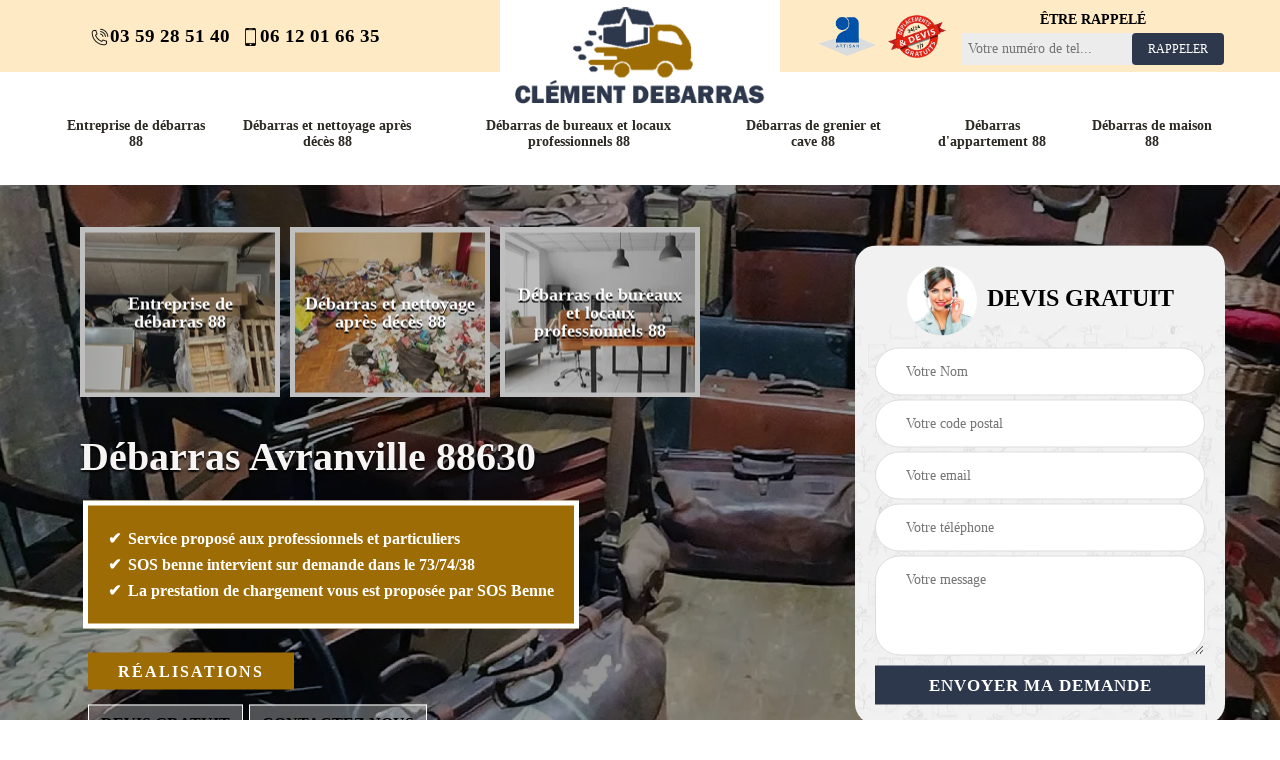

--- FILE ---
content_type: text/html; charset=UTF-8
request_url: https://www.debarras-88.fr/entreprise-de-debarras-avranville-88630
body_size: 5980
content:
<!DOCTYPE html>
<html dir="ltr" lang="fr-FR">
<head>
		<meta charset="UTF-8" />
    <meta name=viewport content="width=device-width, initial-scale=1.0, minimum-scale=1.0 maximum-scale=1.0">
    <meta http-equiv="content-type" content="text/html; charset=UTF-8" >
    <title>Entreprise de débarras à Avranville 88630 tel: 03.59.28.51.40</title>
        <meta name="description" content="Entreprise de débarras à Avranville 88630, Clément debarras  met à votre disposition une équipe dynamique pour assurer tout débarras de maison, d'appartement, de grenier, de garage, etc.">        
    <link rel="shortcut icon" href="/skins/default/images/favicon.ico" type="image/x-icon">
	  <link rel="icon" href="/skins/default/images/favicon.ico" type="image/x-icon">
    <link href="/skins/default/css/style.css" rel="stylesheet" type="text/css"/> 
    <link rel="preconnect" href="https://www.googletagmanager.com">
<link rel="preconnect" href="https://nominatim.openstreetmap.org"></head>
<body class="Desktop ville">
    
    <section class="topNavigation"><div class="container"><div class="row align-items-center"><div class="col-md-4 col-sm-6 text-center text-md-left"><div class="telTopNav"><a href="tel:0359285140"><img loading="lazy" src="/skins/default/images/img/fixe.webp" alt="icon">03 59 28 51 40</a><a href="tel:0612016635"><img loading="lazy" src="/skins/default/images/img/portable.webp" alt="icon">06 12 01 66 35</a></div></div><div class="col-md-4 col-sm-12 text-center"><a href="/" title="logo-débarras-88-clement-debarras" class="logo"><img loading="lazy" src="/skins/default/images/Logo-clement-debarras.png"loading="lazy" alt="débarras-clement-debarras"></a></div><div class="col-md-4 col-sm-6 text-center d-md-flex align-items-center"><div class="custom_info_logo"><img loading="lazy" src="/skins/default/images/img/logo_artisan.webp"loading="lazy" alt="Artisan"><img loading="lazy" src="/skins/default/images/img/logo_devisGratuit.webp"loading="lazy" alt="Devis Gratuit"></div><div class="custom_rappel_top"><strong>Être rappelé</strong><form action="/message.php" method="post" id="rappel_immediat"><input type="text" name="mail" id="mail2" value=""><input type="hidden" name="type" value="rappel"><input type="text" name="numtel" required="" placeholder="Votre numéro de tel..." class="form-input"><input type="submit" name="OK" value="RAPPELER" class=" btn btn-submit"></form></div></div></div></div></section><header  class="header headroom"><div class="page-header-inner"><div class="menu-site"><div class="container"><nav class="nav"><ul class="nav-list"><li class="nav-item"><a href="/">Entreprise de débarras 88</a></li><li class="nav-item"><a href="debarras-et-nettoyage-apres-deces-vosges-88">Débarras et nettoyage après décès 88</a></li><li class="nav-item"><a href="debarras-de-bureaux-et-locaux-professionnels-vosges-88">Débarras de bureaux et locaux professionnels 88</a></li><li class="nav-item"><a href="debarras-de-grenier-et-cave-vosges-88">Débarras de grenier et cave 88</a></li><li class="nav-item"><a href="debarras-d-appartement-vosges-88">Débarras d'appartement 88</a></li><li class="nav-item"><a href="debarras-de-maison-vosges-88">Débarras de maison 88</a></li></ul></nav></div></div></div></header>
    <div class="homeslider"><div class="ContainerSlider"><div class="slider"><div class="fullImg" style="background-image: url(/skins/default/images/p/entreprise-de-debarras-88.webp);"></div></div><div class="caption"><div class="container"><div class="row align-items-center justify-content-between"><div class="col-md-7"><div id="competenceListe" class="competenceListe"><div class="comp_item"><div class="entry-header"><a href="/" class="entry-thumbnail"><img loading="lazy" src="/skins/default/images/p/cat-entreprise-de-debarras-clement-debarras.webp"loading="lazy" alt="entreprise-de-debarras-88" width="" height=""><span>Entreprise de débarras 88</span></a></div></div><div class="comp_item"><div class="entry-header"><a href="debarras-et-nettoyage-apres-deces-vosges-88" class="entry-thumbnail"><img loading="lazy" src="/skins/default/images/p/cat-debarras-et-nettoyage-apres-deces-clement-debarras.webp"loading="lazy" alt="debarras-et-nettoyage-apres-deces-88" width="" height=""><span>Débarras et nettoyage après décès 88</span></a></div></div><div class="comp_item"><div class="entry-header"><a href="debarras-de-bureaux-et-locaux-professionnels-vosges-88" class="entry-thumbnail"><img loading="lazy" src="/skins/default/images/p/cat-debarras-de-bureaux-et-locaux-professionnels-clement-debarras.webp"loading="lazy" alt="debarras-de-bureaux-et-locaux-professionnels-88" width="" height=""><span>Débarras de bureaux et locaux professionnels 88</span></a></div></div><div class="comp_item"><div class="entry-header"><a href="debarras-de-grenier-et-cave-vosges-88" class="entry-thumbnail"><img loading="lazy" src="/skins/default/images/p/cat-debarras-de-grenier-et-cave-clement-debarras.webp"loading="lazy" alt="debarras-de-grenier-et-cave-88" width="" height=""><span>Débarras de grenier et cave 88</span></a></div></div><div class="comp_item"><div class="entry-header"><a href="debarras-d-appartement-vosges-88" class="entry-thumbnail"><img loading="lazy" src="/skins/default/images/p/cat-debarras-d-appartement-clement-debarras.webp"loading="lazy" alt="debarras-d-appartement-88" width="" height=""><span>Débarras d'appartement 88</span></a></div></div><div class="comp_item"><div class="entry-header"><a href="debarras-de-maison-vosges-88" class="entry-thumbnail"><img loading="lazy" src="/skins/default/images/p/cat-debarras-de-maison-clement-debarras.webp"loading="lazy" alt="debarras-de-maison-88" width="" height=""><span>Débarras de maison 88</span></a></div></div></div><div class="captionText"><h1 class="titire-slider">Débarras Avranville 88630</h1></div><div class="texte-slider"><p>Service proposé aux professionnels et particuliers</p><p>SOS benne intervient sur demande dans le 73/74/38</p><p>La prestation de chargement vous est proposée par SOS Benne</p></div><div class="real"><a href="/realisations">Réalisations</a></div><div class="boutton-slider"><a href="/devis-gratuit" class="btn btn-cont">Devis gratuit</a><a href="/contact" class="btn btn-cont">Contactez nous</a></div></div><div class="col-lg-4 col-md-5"><div class="Devisgratuit"><form action="/message.php" method="post" id="FormDevis"><input type="text" name="mail" id="mail" value=""><div id="titreDevis" class="d-md-flex align-items-center justify-content-center"><span class="call"><img loading="lazy" src="/skins/default/images/img/call.webp"loading="lazy" alt="Devis gratuit"></span><p class="text-center">Devis gratuit</p></div><input type="text" name="nom" required="" class="form-input" placeholder="Votre Nom"><input type="text" name="code_postal" required="" class="form-input" placeholder="Votre code postal"><input type="text" name="email" required="" class="form-input" placeholder="Votre email"><input type="text" name="telephone" required="" class="form-input" placeholder="Votre téléphone"><textarea name="message" required="" class="form-input" placeholder="Votre message"></textarea><input type="submit" value="Envoyer ma demande" class="btn btn-submit"></form></div></div></div></div></div></div></div><div class="Contenu"><div class="container"><div class="corps"><div class="row"><div class="col-md-8"><div class="mainleft"><div class="contenublock"><div class="Block Block0"><div class="bloc-une"><h2>Entreprise de débarras d’appartement</h2><p>Vider un appartement est une activité moins simple à assurer. C’est assez difficile en raison d’existence des objets lourds ou volumineux qu’il faut transport dans un escalier ou dans un ascenseur. Nous savons très bien qu’assurer cette tâche par soi-même est suffisamment difficile. Il faut donc une intervention d’un prestataire agrée dans ce domaine d’intervention. Avec notre entreprise de débarras, vous serez très bien servi. Nous disposons toute les connaissances et surtout les matériels de travail complet qui nous permet de garantir notre offre personnalisée.
</p></div></div><div class="Block Block1"><div class="row"><div class="col-md-4 d-flex"><div class="bgImgF" style="background-image: url(/photos/6663455-entreprise-de-debarras-clement-debarras-2.jpg)"></div></div><div class="col-md-8"><div class="bloc-une"><h2> Vidage de garage</h2><p>Dans le garage, nous trouverons habituellement des différentes pièces qui ne sont plus utiles. Le « au cas où » est le prétexte qui nous motive à les garder. Au fil du temps, nous oublions l’existence de ces objets dans notre garage. Mais cela engendre la saturation de la place dans un garage et rend le garage moins en moins spacieux et moins pratique. Pour votre projet de vidage de garage, nous vous invitons de nous mettre en relation rapidement. Nous sommes une très bonne entreprise de vidage de garage. 
</p></div></div></div></div><div class="Block Block2"><div class="row"><div class="col-md-4 d-flex"><div class="bgImgF" style="background-image: url(/photos/6663455-entreprise-de-debarras-clement-debarras-3.jpg)"></div></div><div class="col-md-8"><div class="bloc-une"><h2>Entreprise de débarras de grenier</h2><p>Le débarras de grenier n’est pas une opération facile à réaliser. Premièrement, le problème d’aération dans cet endroit rend compliqué les travaux si l’assureur de l’opération n’est pas bien équipé. Deuxièmement, l’intervention demande une bonne condition physique pour garantir la meilleure exécution des travaux dans un très bref délai possible. Si vous nous confiez le vidage de votre grenier, nous tenons à vous assurer que notre équipe est à votre disposition pour le débarras, le triage des encombrants (déchets et objet récupérables) et évacuation des déchets. 
</p></div></div></div></div><div class="Block Block3"><h2 class="accordion">Être une entreprise de débarras</h2><div class="panelV"><p>Une entreprise de débarras est un prestataire à qui nous devrions faire appel pour travailler sur le vidage d’un lieu bien déterminé. Que ce soit un endroit utilisable pour vivre, travailler, stocker des objets ou autres fonctions, un travail de vidage devrait toujours confier entre le professionnel. En ce qui nous concerne en tant qu’entreprise agrée en opération de vidage, sommes entièrement capables de garantir la parfaite exécution de notre ouvrage. Immédiatement. Pour demander des informations complètes à propos de notre service, n’hésitez pas à nous poser vos interrogations. 
</p></div></div><div class="Block Block4"><h2 class="accordion">Entreprise e débarras de cave</h2><div class="panelV"><p>Lorsqu’une cave est plein, il est difficile de pouvoir encore l’utiliser correctement. Et cela entraine la cumulation des encombrants dans tous les coins de la maison. Malheureusement, cela est totalement défavorable pour l’aspect décoratif et aussi pour le confort de l’habitat. Par conséquent, le mieux, c’est de réaliser périodiquement un travail de débarras de la cave. Le but, c’est de ne garder que les objets essentiels à l’intérieur de la maison. Pour cela, nous vous invitons de nous appeler. Nous sommes une entreprise de débarras. 
</p></div></div><div class="Block Block5"><h2 class="accordion">Libérez-vous l'esprit, optez pour le Débarras Efficace par Clément debarras </h2><div class="panelV"><p>À la recherche d'une solution de débarras fiable à Avranville 88630? Clément debarras  vous propose bien plus qu'un simple service de débarras. Profitez de notre efficacité, d'une équipe formée et hautement qualifiée pour répondre à vos besoins de manière rapide et satisfaisante. Explorez nos prestations sur notre site pour découvrir nos offres flexibles et ajustées à vos exigences. Obtenez un devis détaillé et gratuit en nous contactant, nous sommes là pour simplifier votre débarras avec expertise et professionnalisme. Nous dotons des camions bennes pour transporter vos débarras!</p></div></div><div class="Block Block6"><h2 class="accordion">Clément debarras : votre réponse en cas de débarras urgent!</h2><div class="panelV"><p>Vous avez besoin d'un débarras en urgence? Qu'il s'agisse d'un appartement, d'un grenier, d'une cave ou de locaux industriels, Clément debarras  intervient à tout moment pour répondre à vos besoins. Expliquez-nous vos attentes et notre équipe, équipée pour toutes les interventions, saura vous accompagner avec professionnalisme. Nous nous engageons à vous offrir un service de débarras de qualité, utilisant des outils et équipements professionnels pour une intervention rapide et efficace. Confiez-nous vos espaces encombrés, et nous vous garantissons un intérieur propre et dégagé, le tout à un coût maîtrisé.</p></div></div><div class="Block Block7"><h2 class="accordion">Quel est le budget à prévoir pour engager une entreprise de débarras ? </h2><div class="panelV"><p>Lorsque nous comptons conclure une collaboration avec une entreprise de vidage, c’est que nous avons une opération de débarras à réaliser. C’est logique si nous nous intéressons au prix de la mise en œuvre des travaux. Effectivement, il est entièrement à votre droit de s’intéresser au prix de la réalisation des travaux pour obtenir une prestation fiable pour une budgétisation qui convient à votre possibilité financière. Contactez-nous pour connaitre le coût le plus raisonnable de votre projet de vidage. 
</p></div></div><div class="Block Block8"><h2 class="accordion">Qualifications d’une entreprise de débarras </h2><div class="panelV"><p>Pour être à la hauteur d’une place d’une entreprise de vidage, il y a quelques conditions qu’il faut savoir maitriser. Tout d’abord, le professionnalisme, c’est-à-dire, la maitrise parfaite de toute les opérations qui pourraient être demandées auprès d’un prestataire très qualifié. Ensuite, il y a l’utilisation des matériels de travail complet qui est primordial pour sécuriser l’intervention. A part cela, le bon traitement de chaque besoin des clients. Et le dernier mais pas le moindre, c’est le fait de savoir gérer la bonne exécution des travaux ponctuellement. 
</p></div></div><div class="Block Block9"><h2 class="accordion">Demandez-nous gratuitement votre devis de vidage</h2><div class="panelV"><p>Désirez-vous connaitre le prix de la réalisation de votre projet de vidage ? Si votre réponse est oui, nous vous invitons de ne pas hésiter à nous appeler. Ce que vous devriez faire, c’est de nous passer votre demande de devis en expliquant tous vos résultats voulus et vos contraintes. Nous aurons le moyen de vous proposer un devis sans frais et sans engagement. Au cas où une modification de devis est nécessaire, vous pouvez être tranquille parce que nous resterons à votre disposition. 
</p></div></div><div class="accordeon-inner"></div></div></div></div><div class="col-md-4"><div class="mainright"><div class="imgright" style="background-image: url(/photos/6663455-entreprise-de-debarras-clement-debarras-1.jpg)"></div><div class="Devisgratuit"><div class="engagement"><p class="gage">Nos engagements</p><ul class="eng-liste"><li>Devis et déplacement gratuits</li><li>Sans engagement</li><li>Artisan passionné</li><li>Prix imbattable</li><li>Travail de qualité</li></ul></div><div class="telDevis"><p class="tel"><span><img loading="lazy" src="/skins/default/images/img/fixe.webp" alt="icon"></span><a href="tel:0359285140">03 59 28 51 40</a></p><p class="tel"><span><img loading="lazy" src="/skins/default/images/img/portable.webp" alt="icon"></span><a href="tel:0612016635">06 12 01 66 35</a></p></div></div><div class="MapRight"><p class="gage">Nous localiser</p><span>Entreprise de débarras   Avranville</span><div id="Map"></div><p class="d-flex align-items-center adr"><img loading="lazy" src="/skins/default/images/img/adresse.webp" alt="icon"><span>58 Rte d'Herbaville <br/> 88100 Saint Die</span></p></div></div></div></div></div></div></div><div class="categoriesList"><div class="container"><div class="Services"><b class="Titre h2">Autres services</b><div class="Liens"><a href="/debarras-de-maison-avranville-88630"><svg version="1.1" xmlns="http://www.w3.org/2000/svg" width="32" height="32" viewBox="0 0 32 32"><path xmlns="http://www.w3.org/2000/svg" d="M7.82 4.911l2.878-2.815 13.325 13.325-13.325 13.325-2.878-2.815 10.573-10.51z"></path></svg> Entreprise débarras de maison Avranville 88630</a><a href="/debarras-et-nettoyage-apres-deces-avranville-88630"><svg version="1.1" xmlns="http://www.w3.org/2000/svg" width="32" height="32" viewBox="0 0 32 32"><path xmlns="http://www.w3.org/2000/svg" d="M7.82 4.911l2.878-2.815 13.325 13.325-13.325 13.325-2.878-2.815 10.573-10.51z"></path></svg> Société de débarras et nettoyage après décès Avranville 88630</a><a href="/debarras-de-bureaux-et-locaux-professionnels-avranville-88630"><svg version="1.1" xmlns="http://www.w3.org/2000/svg" width="32" height="32" viewBox="0 0 32 32"><path xmlns="http://www.w3.org/2000/svg" d="M7.82 4.911l2.878-2.815 13.325 13.325-13.325 13.325-2.878-2.815 10.573-10.51z"></path></svg> Service de débarras de bureaux et locaux professionnels Avranville 88630</a><a href="/debarras-de-grenier-et-cave-avranville-88630"><svg version="1.1" xmlns="http://www.w3.org/2000/svg" width="32" height="32" viewBox="0 0 32 32"><path xmlns="http://www.w3.org/2000/svg" d="M7.82 4.911l2.878-2.815 13.325 13.325-13.325 13.325-2.878-2.815 10.573-10.51z"></path></svg> Prestation de débarras de grenier et cave Avranville 88630</a><a href="/debarras-d-appartement-avranville-88630"><svg version="1.1" xmlns="http://www.w3.org/2000/svg" width="32" height="32" viewBox="0 0 32 32"><path xmlns="http://www.w3.org/2000/svg" d="M7.82 4.911l2.878-2.815 13.325 13.325-13.325 13.325-2.878-2.815 10.573-10.51z"></path></svg> Artisan débarras d'appartement Avranville 88630</a></div></div></div></div>
    <footer id="footer"><div class="container"><div class="d-md-flex justify-content-between align-items-center"><p class="copyright"><a href="/" title="logo-débarras-88-clement-debarras" class="logo-footer"><img loading="lazy" src="/skins/default/images/Logo-clement-debarras.png"loading="lazy" alt="débarras-clement-debarras"></a></p><p class="tel-footer"><i><img loading="lazy" src="/skins/default/images/img/fixe.webp" alt="icon"></i><span><span><a href="tel:0359285140">03 59 28 51 40</a></span><span><a href="tel:0612016635">06 12 01 66 35</a></span><a href="mailto:guerchamclement@gmail.com" target="_blank" class="mailBlock">guerchamclement@gmail.com</a></span></p><p class="adresse"><i><img loading="lazy" src="/skins/default/images/img/adresse.webp" alt="icon"></i><span>58 Rte d'Herbaville <br/> 88100 Saint Die</span></p></div><div class="copyright mobilC"><span>©2023 - 2026 Tout droit réservé - <a href="/mentions-legales" title="Mentions légales">Mentions légales</a></span></div></div></footer>
</body>
<script src="/js/jquery-3.6.0.min.js"></script>
<script src="/js/scripts.js"></script>
<script src="skins/default/js/slick.min.js"></script>


<script type="text/javascript">		
	var Support = 'Desktop';
	$(document).ready(function(){
    		        initAnalytics('_');
    		    		// Js lancés une fois la page chargée
    		
        // Append the mobile icon nav
        $('.nav-mobile').click(function(){ $('.menu-site').toggle(); });

        //slider

		
        $('#slider').slick({
          arrows: false,
          fade:true,
          speed: 900,
          autoplay:true,
          pauseOnHover:false,
          autoplaySpeed: 3000
        })
        $('#competenceListe').slick({
          arrows: false,
          slidesToShow: 3,
          slidesToScroll: 1,
          speed: 900,
          autoplay:true,
          pauseOnHover:false,
          autoplaySpeed: 3000
        })
        
        //slick temoignage
        
        $('.temoins').slick({
            slidesToShow: 1,
            slidesToScroll: 1,
            arrows:false,
            speed:1000,
            autoplay: true,
            autoplaySpeed: 3000
        }); 

        //accordeon
        $('.contenublock').find('.accordeon-inner').append($('.Block3, .Block4, .Block5, .Block6, .Block7, .Block8, .Block9, .Block10'));
        var acc = document.getElementsByClassName("accordion");
        var i;

        for (i = 0; i < acc.length; i++) {
            acc[i].onclick = function(){
                this.classList.toggle("active");
                this.nextElementSibling.classList.toggle("show");
            }
        }
	});
</script>

<link rel="stylesheet" href="/js/leaflet/leaflet.css" />
<script src="/js/leaflet/leaflet.js"></script>
<script src="/js/map.js"></script>
<script>initMap('58 Rte d\'Herbaville , 88100 Saint Die',16);</script>

</html>


--- FILE ---
content_type: text/html; charset=UTF-8
request_url: https://www.debarras-88.fr/ajax.php
body_size: 116
content:
{"code_google_tags":"","code_analytics":"G-RJ792QXM5R","RGPD":null,"dbg":["Erreur  n'est pas reconnu."]}